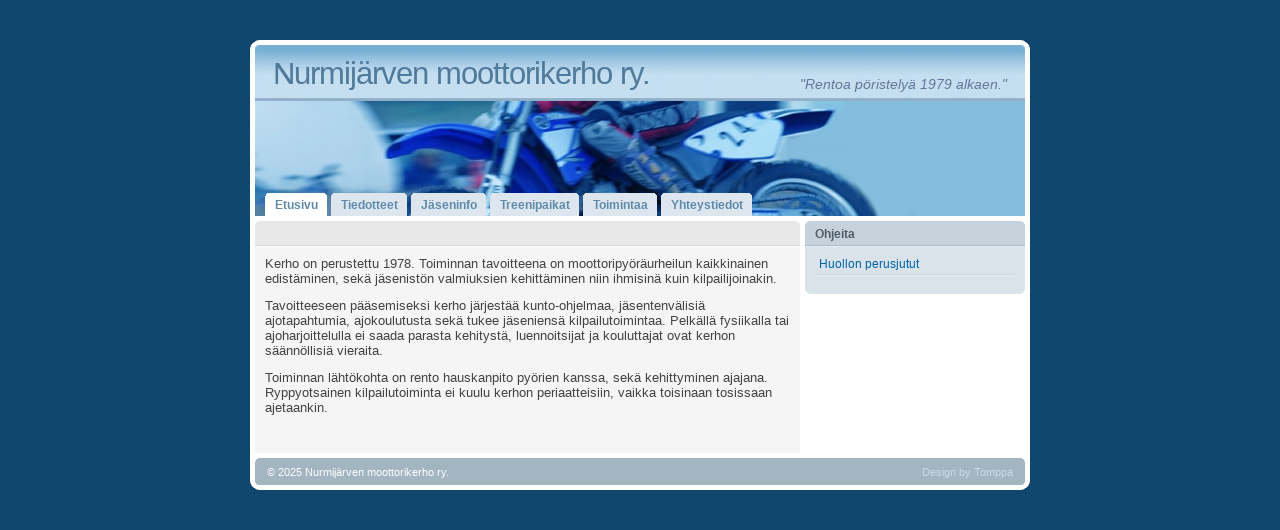

--- FILE ---
content_type: text/html
request_url: http://njmk.net/toiminta.html
body_size: 3349
content:
<!DOCTYPE html PUBLIC "-//W3C//DTD XHTML 1.0 Transitional//EN" "http://www.w3.org/TR/xhtml1/DTD/xhtml1-transitional.dtd">
<html xmlns="http://www.w3.org/1999/xhtml" dir="ltr">

<head profile="http://gmpg.org/xfn/11">
<title>njmk.net</title>
<link rel="stylesheet" href="style.css" type="text/css" media="screen" />
<!--[if lte IE 7]><link rel="stylesheet" type="text/css" href="ie_fixes.css" media="screen" /><![endif]-->
</head>

<body>

<div id="layout_wrapper">
<div id="layout_edgetop"></div>

<div id="layout_container">

	<div id="site_title">

		<h1 class="left">Nurmij&auml;rven moottorikerho ry.</h1>
		<h2 class="right"><em>&quot;Rentoa 
              p&ouml;ristely&auml; 1979 alkaen.&quot;</em></h2>

		<div class="clearer">&nbsp;</div>

	</div>

	<div id="top_separator"></div>

	<div id="navigation">

		<div id="tabs">
			
<ul>
				<li class="current_page_item"><a href="index.html"><span>Etusivu</span></a></li>
				<li><a href="https://www.facebook.com/Njmk.info/"><span>Tiedotteet</span></a></li>				
				<li><a href="jasenet.html"><span>J&auml;seninfo</span></a></li>
				<li><a href="treeni.html"><span>Treenipaikat</span></a></li>
				<li><a href="toiminta.html"><span>Toimintaa</span></a></li>
				<li><a href="yhteystiedot.html"><span>Yhteystiedot</span></a></li>
</ul>

			<div class="clearer">&nbsp;</div>

		</div>

	</div>

	<div class="spacer h5"></div>

	<div id="main">

		<div class="left" id="main_left">

			<div id="main_left_content">							
		
				<div class="post">
					
					<div class="post_title">
						<h1 class="left">&nbsp;</h1>
						<div class="post_date right">&nbsp;</div>
						<div class="clearer">&nbsp;</div>
					</div>

					<div class="post_body">
						<p>
							Kerho on perustettu 1978. Toiminnan tavoitteena on moottoripy&ouml;r&auml;urheilun kaikkinainen edist&auml;minen, sek&auml; j&auml;senist&ouml;n valmiuksien kehitt&auml;minen niin ihmisin&auml; kuin kilpailijoinakin.
						</p>
						<p>
							Tavoitteeseen p&auml;&auml;semiseksi kerho j&auml;rjest&auml;&auml; kunto-ohjelmaa, j&auml;sentenv&auml;lisi&auml; ajotapahtumia, ajokoulutusta sek&auml; tukee j&auml;seniens&auml; kilpailutoimintaa. Pelk&auml;ll&auml; fysiikalla tai ajoharjoittelulla ei saada parasta kehityst&auml;, luennoitsijat ja kouluttajat ovat kerhon s&auml;&auml;nn&ouml;llisi&auml; vieraita. 
						</p>
						<p>
							Toiminnan l&auml;ht&ouml;kohta on rento hauskanpito py&ouml;rien kanssa, sek&auml; kehittyminen ajajana. Ryppyotsainen kilpailutoiminta ei kuulu kerhon periaatteisiin, vaikka toisinaan tosissaan ajetaankin.
						</p>						
						<p>&nbsp;</p>
					</div>
					
					
										
				</div>			
		
				

			</div>

		</div>

		<div class="right" id="main_right">
		
	
			<div id="sidebar">

				<div class="box">
					<div class="box_title">Ohjeita</div>
					<div class="box_body">
						<ul>
							<li><a href="huolto.html" target="_blank">Huollon perusjutut</a></li>																					
						</ul>
					</div>
					<div class="box_bottom"></div>
				</div>				
			</div>
		</div>
		

		<div class="clearer">&nbsp;</div>

	</div>

	<div id="footer">

		<div class="left">&#169; 2025 Nurmij&auml;rven moottorikerho ry.</div>

		<div class="right">Design by Tomppa</div>

		<div class="clearer">&nbsp;</div>
	
	</div>

</div>
<div id="layout_edgebottom"></div>
</div>

</body>
</html>